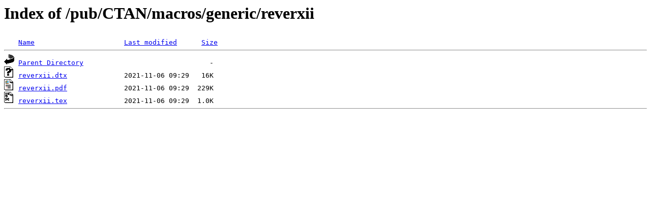

--- FILE ---
content_type: text/html;charset=ISO-8859-1
request_url: http://rsync.jp.gentoo.org/pub/CTAN/macros/generic/reverxii/
body_size: 892
content:
<!DOCTYPE HTML PUBLIC "-//W3C//DTD HTML 3.2 Final//EN">
<html>
 <head>
  <title>Index of /pub/CTAN/macros/generic/reverxii</title>
 </head>
 <body>
<h1>Index of /pub/CTAN/macros/generic/reverxii</h1>
<pre><img src="/icons/blank.gif" alt="Icon "> <a href="?C=N;O=D">Name</a>                      <a href="?C=M;O=A">Last modified</a>      <a href="?C=S;O=A">Size</a>  <hr><img src="/icons/back.gif" alt="[PARENTDIR]"> <a href="/pub/CTAN/macros/generic/">Parent Directory</a>                               -   
<img src="/icons/unknown.gif" alt="[   ]"> <a href="reverxii.dtx">reverxii.dtx</a>              2021-11-06 09:29   16K  
<img src="/icons/layout.gif" alt="[   ]"> <a href="reverxii.pdf">reverxii.pdf</a>              2021-11-06 09:29  229K  
<img src="/icons/tex.gif" alt="[   ]"> <a href="reverxii.tex">reverxii.tex</a>              2021-11-06 09:29  1.0K  
<hr></pre>
</body></html>
